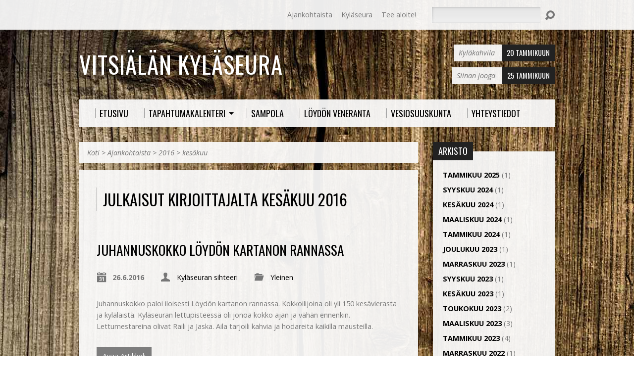

--- FILE ---
content_type: text/html; charset=UTF-8
request_url: http://vitsiala.net/2016/06/
body_size: 69163
content:
<!DOCTYPE html>
<!--[if IE 8 ]><html class="ie8 no-js" lang="fi"> <![endif]-->
<!--[if (gte IE 9)|!(IE)]><!--><html class="no-js" lang="fi"> <!--<![endif]-->
<head>
<meta charset="UTF-8" />
<link rel="pingback" href="http://vitsiala.net/xmlrpc.php" />
<title>kesäkuu 2016 &#8211; Vitsiälän kyläseura</title>
<meta name='robots' content='max-image-preview:large' />
<link rel='dns-prefetch' href='//secure.gravatar.com' />
<link rel='dns-prefetch' href='//stats.wp.com' />
<link rel='dns-prefetch' href='//fonts.googleapis.com' />
<link rel='dns-prefetch' href='//v0.wordpress.com' />
<style id='wp-img-auto-sizes-contain-inline-css' type='text/css'>
img:is([sizes=auto i],[sizes^="auto," i]){contain-intrinsic-size:3000px 1500px}
/*# sourceURL=wp-img-auto-sizes-contain-inline-css */
</style>
<style id='wp-emoji-styles-inline-css' type='text/css'>

	img.wp-smiley, img.emoji {
		display: inline !important;
		border: none !important;
		box-shadow: none !important;
		height: 1em !important;
		width: 1em !important;
		margin: 0 0.07em !important;
		vertical-align: -0.1em !important;
		background: none !important;
		padding: 0 !important;
	}
/*# sourceURL=wp-emoji-styles-inline-css */
</style>
<style id='wp-block-library-inline-css' type='text/css'>
:root{--wp-block-synced-color:#7a00df;--wp-block-synced-color--rgb:122,0,223;--wp-bound-block-color:var(--wp-block-synced-color);--wp-editor-canvas-background:#ddd;--wp-admin-theme-color:#007cba;--wp-admin-theme-color--rgb:0,124,186;--wp-admin-theme-color-darker-10:#006ba1;--wp-admin-theme-color-darker-10--rgb:0,107,160.5;--wp-admin-theme-color-darker-20:#005a87;--wp-admin-theme-color-darker-20--rgb:0,90,135;--wp-admin-border-width-focus:2px}@media (min-resolution:192dpi){:root{--wp-admin-border-width-focus:1.5px}}.wp-element-button{cursor:pointer}:root .has-very-light-gray-background-color{background-color:#eee}:root .has-very-dark-gray-background-color{background-color:#313131}:root .has-very-light-gray-color{color:#eee}:root .has-very-dark-gray-color{color:#313131}:root .has-vivid-green-cyan-to-vivid-cyan-blue-gradient-background{background:linear-gradient(135deg,#00d084,#0693e3)}:root .has-purple-crush-gradient-background{background:linear-gradient(135deg,#34e2e4,#4721fb 50%,#ab1dfe)}:root .has-hazy-dawn-gradient-background{background:linear-gradient(135deg,#faaca8,#dad0ec)}:root .has-subdued-olive-gradient-background{background:linear-gradient(135deg,#fafae1,#67a671)}:root .has-atomic-cream-gradient-background{background:linear-gradient(135deg,#fdd79a,#004a59)}:root .has-nightshade-gradient-background{background:linear-gradient(135deg,#330968,#31cdcf)}:root .has-midnight-gradient-background{background:linear-gradient(135deg,#020381,#2874fc)}:root{--wp--preset--font-size--normal:16px;--wp--preset--font-size--huge:42px}.has-regular-font-size{font-size:1em}.has-larger-font-size{font-size:2.625em}.has-normal-font-size{font-size:var(--wp--preset--font-size--normal)}.has-huge-font-size{font-size:var(--wp--preset--font-size--huge)}.has-text-align-center{text-align:center}.has-text-align-left{text-align:left}.has-text-align-right{text-align:right}.has-fit-text{white-space:nowrap!important}#end-resizable-editor-section{display:none}.aligncenter{clear:both}.items-justified-left{justify-content:flex-start}.items-justified-center{justify-content:center}.items-justified-right{justify-content:flex-end}.items-justified-space-between{justify-content:space-between}.screen-reader-text{border:0;clip-path:inset(50%);height:1px;margin:-1px;overflow:hidden;padding:0;position:absolute;width:1px;word-wrap:normal!important}.screen-reader-text:focus{background-color:#ddd;clip-path:none;color:#444;display:block;font-size:1em;height:auto;left:5px;line-height:normal;padding:15px 23px 14px;text-decoration:none;top:5px;width:auto;z-index:100000}html :where(.has-border-color){border-style:solid}html :where([style*=border-top-color]){border-top-style:solid}html :where([style*=border-right-color]){border-right-style:solid}html :where([style*=border-bottom-color]){border-bottom-style:solid}html :where([style*=border-left-color]){border-left-style:solid}html :where([style*=border-width]){border-style:solid}html :where([style*=border-top-width]){border-top-style:solid}html :where([style*=border-right-width]){border-right-style:solid}html :where([style*=border-bottom-width]){border-bottom-style:solid}html :where([style*=border-left-width]){border-left-style:solid}html :where(img[class*=wp-image-]){height:auto;max-width:100%}:where(figure){margin:0 0 1em}html :where(.is-position-sticky){--wp-admin--admin-bar--position-offset:var(--wp-admin--admin-bar--height,0px)}@media screen and (max-width:600px){html :where(.is-position-sticky){--wp-admin--admin-bar--position-offset:0px}}

/*# sourceURL=wp-block-library-inline-css */
</style><style id='wp-block-paragraph-inline-css' type='text/css'>
.is-small-text{font-size:.875em}.is-regular-text{font-size:1em}.is-large-text{font-size:2.25em}.is-larger-text{font-size:3em}.has-drop-cap:not(:focus):first-letter{float:left;font-size:8.4em;font-style:normal;font-weight:100;line-height:.68;margin:.05em .1em 0 0;text-transform:uppercase}body.rtl .has-drop-cap:not(:focus):first-letter{float:none;margin-left:.1em}p.has-drop-cap.has-background{overflow:hidden}:root :where(p.has-background){padding:1.25em 2.375em}:where(p.has-text-color:not(.has-link-color)) a{color:inherit}p.has-text-align-left[style*="writing-mode:vertical-lr"],p.has-text-align-right[style*="writing-mode:vertical-rl"]{rotate:180deg}
/*# sourceURL=http://vitsiala.net/wp-includes/blocks/paragraph/style.min.css */
</style>
<style id='global-styles-inline-css' type='text/css'>
:root{--wp--preset--aspect-ratio--square: 1;--wp--preset--aspect-ratio--4-3: 4/3;--wp--preset--aspect-ratio--3-4: 3/4;--wp--preset--aspect-ratio--3-2: 3/2;--wp--preset--aspect-ratio--2-3: 2/3;--wp--preset--aspect-ratio--16-9: 16/9;--wp--preset--aspect-ratio--9-16: 9/16;--wp--preset--color--black: #000000;--wp--preset--color--cyan-bluish-gray: #abb8c3;--wp--preset--color--white: #ffffff;--wp--preset--color--pale-pink: #f78da7;--wp--preset--color--vivid-red: #cf2e2e;--wp--preset--color--luminous-vivid-orange: #ff6900;--wp--preset--color--luminous-vivid-amber: #fcb900;--wp--preset--color--light-green-cyan: #7bdcb5;--wp--preset--color--vivid-green-cyan: #00d084;--wp--preset--color--pale-cyan-blue: #8ed1fc;--wp--preset--color--vivid-cyan-blue: #0693e3;--wp--preset--color--vivid-purple: #9b51e0;--wp--preset--gradient--vivid-cyan-blue-to-vivid-purple: linear-gradient(135deg,rgb(6,147,227) 0%,rgb(155,81,224) 100%);--wp--preset--gradient--light-green-cyan-to-vivid-green-cyan: linear-gradient(135deg,rgb(122,220,180) 0%,rgb(0,208,130) 100%);--wp--preset--gradient--luminous-vivid-amber-to-luminous-vivid-orange: linear-gradient(135deg,rgb(252,185,0) 0%,rgb(255,105,0) 100%);--wp--preset--gradient--luminous-vivid-orange-to-vivid-red: linear-gradient(135deg,rgb(255,105,0) 0%,rgb(207,46,46) 100%);--wp--preset--gradient--very-light-gray-to-cyan-bluish-gray: linear-gradient(135deg,rgb(238,238,238) 0%,rgb(169,184,195) 100%);--wp--preset--gradient--cool-to-warm-spectrum: linear-gradient(135deg,rgb(74,234,220) 0%,rgb(151,120,209) 20%,rgb(207,42,186) 40%,rgb(238,44,130) 60%,rgb(251,105,98) 80%,rgb(254,248,76) 100%);--wp--preset--gradient--blush-light-purple: linear-gradient(135deg,rgb(255,206,236) 0%,rgb(152,150,240) 100%);--wp--preset--gradient--blush-bordeaux: linear-gradient(135deg,rgb(254,205,165) 0%,rgb(254,45,45) 50%,rgb(107,0,62) 100%);--wp--preset--gradient--luminous-dusk: linear-gradient(135deg,rgb(255,203,112) 0%,rgb(199,81,192) 50%,rgb(65,88,208) 100%);--wp--preset--gradient--pale-ocean: linear-gradient(135deg,rgb(255,245,203) 0%,rgb(182,227,212) 50%,rgb(51,167,181) 100%);--wp--preset--gradient--electric-grass: linear-gradient(135deg,rgb(202,248,128) 0%,rgb(113,206,126) 100%);--wp--preset--gradient--midnight: linear-gradient(135deg,rgb(2,3,129) 0%,rgb(40,116,252) 100%);--wp--preset--font-size--small: 13px;--wp--preset--font-size--medium: 20px;--wp--preset--font-size--large: 36px;--wp--preset--font-size--x-large: 42px;--wp--preset--spacing--20: 0.44rem;--wp--preset--spacing--30: 0.67rem;--wp--preset--spacing--40: 1rem;--wp--preset--spacing--50: 1.5rem;--wp--preset--spacing--60: 2.25rem;--wp--preset--spacing--70: 3.38rem;--wp--preset--spacing--80: 5.06rem;--wp--preset--shadow--natural: 6px 6px 9px rgba(0, 0, 0, 0.2);--wp--preset--shadow--deep: 12px 12px 50px rgba(0, 0, 0, 0.4);--wp--preset--shadow--sharp: 6px 6px 0px rgba(0, 0, 0, 0.2);--wp--preset--shadow--outlined: 6px 6px 0px -3px rgb(255, 255, 255), 6px 6px rgb(0, 0, 0);--wp--preset--shadow--crisp: 6px 6px 0px rgb(0, 0, 0);}:where(.is-layout-flex){gap: 0.5em;}:where(.is-layout-grid){gap: 0.5em;}body .is-layout-flex{display: flex;}.is-layout-flex{flex-wrap: wrap;align-items: center;}.is-layout-flex > :is(*, div){margin: 0;}body .is-layout-grid{display: grid;}.is-layout-grid > :is(*, div){margin: 0;}:where(.wp-block-columns.is-layout-flex){gap: 2em;}:where(.wp-block-columns.is-layout-grid){gap: 2em;}:where(.wp-block-post-template.is-layout-flex){gap: 1.25em;}:where(.wp-block-post-template.is-layout-grid){gap: 1.25em;}.has-black-color{color: var(--wp--preset--color--black) !important;}.has-cyan-bluish-gray-color{color: var(--wp--preset--color--cyan-bluish-gray) !important;}.has-white-color{color: var(--wp--preset--color--white) !important;}.has-pale-pink-color{color: var(--wp--preset--color--pale-pink) !important;}.has-vivid-red-color{color: var(--wp--preset--color--vivid-red) !important;}.has-luminous-vivid-orange-color{color: var(--wp--preset--color--luminous-vivid-orange) !important;}.has-luminous-vivid-amber-color{color: var(--wp--preset--color--luminous-vivid-amber) !important;}.has-light-green-cyan-color{color: var(--wp--preset--color--light-green-cyan) !important;}.has-vivid-green-cyan-color{color: var(--wp--preset--color--vivid-green-cyan) !important;}.has-pale-cyan-blue-color{color: var(--wp--preset--color--pale-cyan-blue) !important;}.has-vivid-cyan-blue-color{color: var(--wp--preset--color--vivid-cyan-blue) !important;}.has-vivid-purple-color{color: var(--wp--preset--color--vivid-purple) !important;}.has-black-background-color{background-color: var(--wp--preset--color--black) !important;}.has-cyan-bluish-gray-background-color{background-color: var(--wp--preset--color--cyan-bluish-gray) !important;}.has-white-background-color{background-color: var(--wp--preset--color--white) !important;}.has-pale-pink-background-color{background-color: var(--wp--preset--color--pale-pink) !important;}.has-vivid-red-background-color{background-color: var(--wp--preset--color--vivid-red) !important;}.has-luminous-vivid-orange-background-color{background-color: var(--wp--preset--color--luminous-vivid-orange) !important;}.has-luminous-vivid-amber-background-color{background-color: var(--wp--preset--color--luminous-vivid-amber) !important;}.has-light-green-cyan-background-color{background-color: var(--wp--preset--color--light-green-cyan) !important;}.has-vivid-green-cyan-background-color{background-color: var(--wp--preset--color--vivid-green-cyan) !important;}.has-pale-cyan-blue-background-color{background-color: var(--wp--preset--color--pale-cyan-blue) !important;}.has-vivid-cyan-blue-background-color{background-color: var(--wp--preset--color--vivid-cyan-blue) !important;}.has-vivid-purple-background-color{background-color: var(--wp--preset--color--vivid-purple) !important;}.has-black-border-color{border-color: var(--wp--preset--color--black) !important;}.has-cyan-bluish-gray-border-color{border-color: var(--wp--preset--color--cyan-bluish-gray) !important;}.has-white-border-color{border-color: var(--wp--preset--color--white) !important;}.has-pale-pink-border-color{border-color: var(--wp--preset--color--pale-pink) !important;}.has-vivid-red-border-color{border-color: var(--wp--preset--color--vivid-red) !important;}.has-luminous-vivid-orange-border-color{border-color: var(--wp--preset--color--luminous-vivid-orange) !important;}.has-luminous-vivid-amber-border-color{border-color: var(--wp--preset--color--luminous-vivid-amber) !important;}.has-light-green-cyan-border-color{border-color: var(--wp--preset--color--light-green-cyan) !important;}.has-vivid-green-cyan-border-color{border-color: var(--wp--preset--color--vivid-green-cyan) !important;}.has-pale-cyan-blue-border-color{border-color: var(--wp--preset--color--pale-cyan-blue) !important;}.has-vivid-cyan-blue-border-color{border-color: var(--wp--preset--color--vivid-cyan-blue) !important;}.has-vivid-purple-border-color{border-color: var(--wp--preset--color--vivid-purple) !important;}.has-vivid-cyan-blue-to-vivid-purple-gradient-background{background: var(--wp--preset--gradient--vivid-cyan-blue-to-vivid-purple) !important;}.has-light-green-cyan-to-vivid-green-cyan-gradient-background{background: var(--wp--preset--gradient--light-green-cyan-to-vivid-green-cyan) !important;}.has-luminous-vivid-amber-to-luminous-vivid-orange-gradient-background{background: var(--wp--preset--gradient--luminous-vivid-amber-to-luminous-vivid-orange) !important;}.has-luminous-vivid-orange-to-vivid-red-gradient-background{background: var(--wp--preset--gradient--luminous-vivid-orange-to-vivid-red) !important;}.has-very-light-gray-to-cyan-bluish-gray-gradient-background{background: var(--wp--preset--gradient--very-light-gray-to-cyan-bluish-gray) !important;}.has-cool-to-warm-spectrum-gradient-background{background: var(--wp--preset--gradient--cool-to-warm-spectrum) !important;}.has-blush-light-purple-gradient-background{background: var(--wp--preset--gradient--blush-light-purple) !important;}.has-blush-bordeaux-gradient-background{background: var(--wp--preset--gradient--blush-bordeaux) !important;}.has-luminous-dusk-gradient-background{background: var(--wp--preset--gradient--luminous-dusk) !important;}.has-pale-ocean-gradient-background{background: var(--wp--preset--gradient--pale-ocean) !important;}.has-electric-grass-gradient-background{background: var(--wp--preset--gradient--electric-grass) !important;}.has-midnight-gradient-background{background: var(--wp--preset--gradient--midnight) !important;}.has-small-font-size{font-size: var(--wp--preset--font-size--small) !important;}.has-medium-font-size{font-size: var(--wp--preset--font-size--medium) !important;}.has-large-font-size{font-size: var(--wp--preset--font-size--large) !important;}.has-x-large-font-size{font-size: var(--wp--preset--font-size--x-large) !important;}
/*# sourceURL=global-styles-inline-css */
</style>

<style id='classic-theme-styles-inline-css' type='text/css'>
/*! This file is auto-generated */
.wp-block-button__link{color:#fff;background-color:#32373c;border-radius:9999px;box-shadow:none;text-decoration:none;padding:calc(.667em + 2px) calc(1.333em + 2px);font-size:1.125em}.wp-block-file__button{background:#32373c;color:#fff;text-decoration:none}
/*# sourceURL=/wp-includes/css/classic-themes.min.css */
</style>
<link rel='stylesheet' id='contact-form-7-css' href='http://vitsiala.net/wp-content/plugins/contact-form-7/includes/css/styles.css?ver=6.1.4' type='text/css' media='all' />
<link rel='stylesheet' id='resurrect-google-fonts-css' href='//fonts.googleapis.com/css?family=Oswald:400,700%7COpen+Sans:300,300italic,400,400italic,700,700italic' type='text/css' media='all' />
<link rel='stylesheet' id='elusive-webfont-css' href='http://vitsiala.net/wp-content/themes/resurrect/css/elusive-webfont.css?ver=1.9' type='text/css' media='all' />
<link rel='stylesheet' id='resurrect-style-css' href='http://vitsiala.net/wp-content/themes/resurrect/style.css?ver=1.9' type='text/css' media='all' />
<link rel='stylesheet' id='resurrect-responsive-css' href='http://vitsiala.net/wp-content/themes/resurrect/css/responsive.css?ver=1.9' type='text/css' media='all' />
<link rel='stylesheet' id='resurrect-color-css' href='http://vitsiala.net/wp-content/themes/resurrect/colors/light/style.css?ver=1.9' type='text/css' media='all' />
<script type="text/javascript" src="http://vitsiala.net/wp-includes/js/jquery/jquery.min.js?ver=3.7.1" id="jquery-core-js"></script>
<script type="text/javascript" src="http://vitsiala.net/wp-includes/js/jquery/jquery-migrate.min.js?ver=3.4.1" id="jquery-migrate-js"></script>
<script type="text/javascript" id="ctfw-ie-unsupported-js-extra">
/* <![CDATA[ */
var ctfw_ie_unsupported = {"default_version":"7","min_version":"5","max_version":"9","version":"7","message":"K\u00e4yt\u00e4t Internet Explorer -selaimen vanhentunutta versiota. Ole hyv\u00e4 ja p\u00e4ivit\u00e4 selaimesi k\u00e4ytt\u00e4\u00e4ksesi t\u00e4t\u00e4 sivustoa.","redirect_url":"http://browsehappy.com/"};
//# sourceURL=ctfw-ie-unsupported-js-extra
/* ]]> */
</script>
<script type="text/javascript" src="http://vitsiala.net/wp-content/themes/resurrect/framework/js/ie-unsupported.js?ver=1.9" id="ctfw-ie-unsupported-js"></script>
<script type="text/javascript" src="http://vitsiala.net/wp-content/themes/resurrect/framework/js/jquery.fitvids.js?ver=1.9" id="fitvids-js"></script>
<script type="text/javascript" src="http://vitsiala.net/wp-content/themes/resurrect/framework/js/responsive-embeds.js?ver=1.9" id="ctfw-responsive-embeds-js"></script>
<script type="text/javascript" src="http://vitsiala.net/wp-content/themes/resurrect/js/modernizr.custom.js?ver=1.9" id="modernizr-custom-js"></script>
<script type="text/javascript" src="http://vitsiala.net/wp-content/themes/resurrect/js/jquery.backstretch.min.js?ver=1.9" id="jquery-backstretch-js"></script>
<script type="text/javascript" src="http://vitsiala.net/wp-content/themes/resurrect/js/jquery.meanmenu.min.js?ver=1.9" id="jquery-meanmenu-js"></script>
<script type="text/javascript" src="http://vitsiala.net/wp-content/themes/resurrect/js/superfish.min.js?ver=1.9" id="superfish-js"></script>
<script type="text/javascript" src="http://vitsiala.net/wp-content/themes/resurrect/js/supersubs.js?ver=1.9" id="supersubs-js"></script>
<script type="text/javascript" src="http://vitsiala.net/wp-content/themes/resurrect/js/jquery_cookie.min.js?ver=1.9" id="jquery-cookie-js"></script>
<script type="text/javascript" id="resurrect-main-js-extra">
/* <![CDATA[ */
var resurrect_main = {"site_path":"/","home_url":"http://vitsiala.net","color_url":"http://vitsiala.net/wp-content/themes/resurrect/colors/light","is_ssl":"","current_protocol":"http","background_image_url":"http://vitsiala.net/wp-content/uploads/2014/01/tausta-lautaa3.jpg","background_image_fullscreen":"","mobile_menu_label":"Menu","slider_slideshow":"","slider_speed":"6000","comment_name_required":"1","comment_email_required":"1","comment_name_error_required":"Vaadittu","comment_email_error_required":"Vaadittu","comment_email_error_invalid":"Anna kelvollinen email","comment_url_error_invalid":"Anna kelvollinen URL","comment_message_error_required":"Kommentti vaaditaan"};
//# sourceURL=resurrect-main-js-extra
/* ]]> */
</script>
<script type="text/javascript" src="http://vitsiala.net/wp-content/themes/resurrect/js/main.js?ver=1.9" id="resurrect-main-js"></script>
<link rel="https://api.w.org/" href="http://vitsiala.net/wp-json/" />
	<style>img#wpstats{display:none}</style>
		<style type="text/css">
#resurrect-logo-text {
	font-family: 'Oswald', Arial, Helvetica, sans-serif;
}

body, input, textarea, select, .sf-menu li li a, .flex-description, #cancel-comment-reply-link, .resurrect-accordion-section-title, a.resurrect-button, a.comment-reply-link, a.comment-edit-link, a.post-edit-link, .resurrect-nav-left-right a, input[type=submit] {
	font-family: 'Open Sans', Arial, Helvetica, sans-serif;
}

#resurrect-header-menu-links > li > a .ctfw-header-menu-link-title, #resurrect-footer-menu-links {
	font-family: 'Oswald', Arial, Helvetica, sans-serif;
}

#resurrect-intro-heading, .resurrect-main-title, .resurrect-entry-content h1:not(.resurrect-calendar-list-entry-title), .resurrect-entry-content h2, .resurrect-entry-content h3, .resurrect-entry-content h4, .resurrect-entry-content h5, .resurrect-entry-content h6, .resurrect-author-box h1, .resurrect-person header h1, .resurrect-location header h1, .resurrect-entry-short h1, #reply-title, #resurrect-comments-title, .flex-title, .resurrect-caption-image-title, #resurrect-banner h1, h1.resurrect-widget-title, .resurrect-header-right-item-date, .resurrect-calendar-table-header-row {
	font-family: 'Oswald', Arial, Helvetica, sans-serif;
}


</style>
<script type="text/javascript">
if ( jQuery.cookie( 'resurrect_responsive_off' ) ) {

	// Add helper class without delay
	jQuery( 'html' ).addClass( 'resurrect-responsive-off' );

	// Disable responsive.css
	jQuery( '#resurrect-responsive-css' ).remove();

} else {

	// Add helper class without delay
	jQuery( 'html' ).addClass( 'resurrect-responsive-on' );

	// Add viewport meta to head -- IMMEDIATELY, not on ready()
	jQuery( 'head' ).append(' <meta name="viewport" content="width=device-width, initial-scale=1">' );

}
</script>
<style type="text/css" id="custom-background-css">
body.custom-background { background-image: url("http://vitsiala.net/wp-content/uploads/2014/01/tausta-lautaa3.jpg"); background-position: left top; background-size: auto; background-repeat: repeat; background-attachment: fixed; }
</style>
	
<!-- Jetpack Open Graph Tags -->
<meta property="og:type" content="website" />
<meta property="og:title" content="kesäkuu 2016 &#8211; Vitsiälän kyläseura" />
<meta property="og:site_name" content="Vitsiälän kyläseura" />
<meta property="og:image" content="https://s0.wp.com/i/blank.jpg" />
<meta property="og:image:width" content="200" />
<meta property="og:image:height" content="200" />
<meta property="og:image:alt" content="" />
<meta property="og:locale" content="fi_FI" />

<!-- End Jetpack Open Graph Tags -->
<link rel='stylesheet' id='jetpack-swiper-library-css' href='http://vitsiala.net/wp-content/plugins/jetpack/_inc/blocks/swiper.css?ver=15.4' type='text/css' media='all' />
<link rel='stylesheet' id='jetpack-carousel-css' href='http://vitsiala.net/wp-content/plugins/jetpack/modules/carousel/jetpack-carousel.css?ver=15.4' type='text/css' media='all' />
</head>
<body class="archive date custom-background wp-theme-resurrect resurrect-logo-font-oswald resurrect-heading-font-oswald resurrect-menu-font-oswald resurrect-body-font-open-sans resurrect-background-image-file-tausta-lautaa3">

<div id="resurrect-container">

	
		<div id="resurrect-top" class="resurrect-top-no-icons resurrect-top-has-menu resurrect-top-has-search">

			<div id="resurrect-top-inner">

				<div id="resurrect-top-content" class="resurrect-clearfix">

					
					<div id="resurrect-top-right">

						<div id="resurrect-top-menu">

							<ul id="resurrect-top-menu-links" class="menu"><li id="menu-item-1109" class="menu-item menu-item-type-post_type menu-item-object-page current_page_parent menu-item-1109"><a href="http://vitsiala.net/ajankohtaista/">Ajankohtaista</a></li>
<li id="menu-item-1049" class="menu-item menu-item-type-post_type menu-item-object-page menu-item-1049"><a href="http://vitsiala.net/kylaseura/">Kyläseura</a></li>
<li id="menu-item-1169" class="menu-item menu-item-type-post_type menu-item-object-page menu-item-1169"><a href="http://vitsiala.net/yhteystiedot/">Tee aloite!</a></li>
</ul>
						</div>

						
							<div id="resurrect-top-search">
								
<div class="resurrect-search-form">
	<form method="get" action="http://vitsiala.net/">
		<label class="resurrect-assistive-text">Hae</label>
		<div class="resurrect-search-field">
			<input type="text" name="s" />
		</div>
		<a href="#" class="resurrect-search-button el-icon-search"></a>
	</form>
</div>							</div>

						
					</div>

				</div>

			</div>

		</div>

	
	<div id="resurrect-middle">

		<div id="resurrect-middle-content" class="resurrect-clearfix">

			<header id="resurrect-header" class="resurrect-header-text-light">

				<div id="resurrect-header-inner">

					<div id="resurrect-header-content">

						<div id="resurrect-logo">

							<div id="resurrect-logo-content">

								
									<div id="resurrect-logo-text" class="resurrect-logo-text-large">
										<div id="resurrect-logo-text-inner">
											<a href="http://vitsiala.net/">
												Vitsiälän kyläseura											</a>
										</div>
									</div>

								
								
							</div>

						</div>

						<div id="resurrect-header-right">

							<div id="resurrect-header-right-inner">

								<div id="resurrect-header-right-content">

									
	
	<div id="resurrect-header-right-items" class="resurrect-header-right-items-count- resurrect-clearfix">

		
		<article class="resurrect-header-right-item">

			<a href="http://vitsiala.net/events/kylakahvila-23/" title="Kyläkahvila">

				<span class="resurrect-header-right-item-title">Kyläkahvila</span>

									<span class="resurrect-header-right-item-date">
						20 tammikuun					</span>
				
			</a>

		</article>

		
		<article class="resurrect-header-right-item">

			<a href="http://vitsiala.net/events/siinan-jooga/" title="Siinan jooga">

				<span class="resurrect-header-right-item-title">Siinan jooga</span>

									<span class="resurrect-header-right-item-date">
						25 tammikuun					</span>
				
			</a>

		</article>

		
	</div>


								</div>

							</div>

						</div>

					</div>

				</div>

				<nav id="resurrect-header-menu" class="resurrect-clearfix">

					<div id="resurrect-header-menu-inner" class="resurrect-clearfix">

						<ul id="resurrect-header-menu-links" class="sf-menu"><li id="menu-item-1061" class="menu-item menu-item-type-post_type menu-item-object-page menu-item-home menu-item-1061 ctfw-header-menu-link-no-description"><a href="http://vitsiala.net/"><div class="ctfw-header-menu-link-inner"><div class="ctfw-header-menu-link-title">Etusivu</div></div></a></li>
<li id="menu-item-1280" class="menu-item menu-item-type-post_type menu-item-object-page menu-item-has-children menu-item-1280 ctfw-header-menu-link-no-description"><a href="http://vitsiala.net/tapahtumat/"><div class="ctfw-header-menu-link-inner"><div class="ctfw-header-menu-link-title">Tapahtumakalenteri</div></div></a>
<ul class="sub-menu">
	<li id="menu-item-1039" class="menu-item menu-item-type-post_type menu-item-object-page menu-item-1039"><a href="http://vitsiala.net/tapahtumat/menneet-tapahtumat/">Menneet tapahtumat</a></li>
</ul>
</li>
<li id="menu-item-1043" class="menu-item menu-item-type-post_type menu-item-object-page menu-item-1043 ctfw-header-menu-link-no-description"><a href="http://vitsiala.net/kylatalo-sampola/"><div class="ctfw-header-menu-link-inner"><div class="ctfw-header-menu-link-title">Sampola</div></div></a></li>
<li id="menu-item-1044" class="menu-item menu-item-type-post_type menu-item-object-page menu-item-1044 ctfw-header-menu-link-no-description"><a href="http://vitsiala.net/loydonranta/"><div class="ctfw-header-menu-link-inner"><div class="ctfw-header-menu-link-title">Löydön veneranta</div></div></a></li>
<li id="menu-item-1777" class="menu-item menu-item-type-post_type menu-item-object-page menu-item-1777 ctfw-header-menu-link-no-description"><a href="http://vitsiala.net/vesiosuuskunta/"><div class="ctfw-header-menu-link-inner"><div class="ctfw-header-menu-link-title">Vesiosuuskunta</div></div></a></li>
<li id="menu-item-1046" class="menu-item menu-item-type-post_type menu-item-object-page menu-item-1046 ctfw-header-menu-link-no-description"><a href="http://vitsiala.net/yhteystiedot/"><div class="ctfw-header-menu-link-inner"><div class="ctfw-header-menu-link-title">Yhteystiedot</div></div></a></li>
</ul>
					</div>

				</nav>

				

			</header>

<div id="resurrect-content" class="resurrect-has-sidebar">

	<div id="resurrect-content-inner">

		<div class="ctfw-breadcrumbs"><a href="http://vitsiala.net/">Koti</a> > <a href="http://vitsiala.net/ajankohtaista/">Ajankohtaista</a> > <a href="http://vitsiala.net/ajankohtaista/2016/">2016</a> > <a href="http://vitsiala.net/ajankohtaista/2016/6/">kesäkuu</a></div>
		<div class="resurrect-content-block resurrect-content-block-close resurrect-clearfix">

			
	
	<h1 class="resurrect-main-title">Julkaisut kirjoittajalta kesäkuu 2016</h1>


			

	
		
	<article id="post-2334" class="resurrect-entry-short resurrect-blog-short post-2334 post type-post status-publish format-standard hentry category-yleinen ctfw-no-image">

		
<header class="resurrect-entry-header resurrect-clearfix">

	
	<div class="resurrect-entry-title-meta">

					<h1 class="resurrect-entry-title">
				<a href="http://vitsiala.net/juhannuskokko-loydon-kartanon-rannassa/" title="Juhannuskokko Löydön kartanon rannassa">Juhannuskokko Löydön kartanon rannassa</a>			</h1>
		
		<ul class="resurrect-entry-meta">

			<li class="resurrect-entry-date resurrect-content-icon">
				<span class="el-icon-calendar"></span>
				<time datetime="2016-06-26T15:30:10+03:00">26.6.2016</time>
			</li>

			<li class="resurrect-entry-byline resurrect-content-icon">
				<span class="el-icon-user"></span>
				<a href="http://vitsiala.net/author/vitsi-hallitsija/">Kyläseuran sihteeri</a>
			</li>

							<li class="resurrect-entry-category resurrect-content-icon">
					<span class="el-icon-folder-open"></span>
					<a href="http://vitsiala.net/category/yleinen/" rel="category tag">Yleinen</a>				</li>
			
			
		</ul>

	</div>

</header>

					<div class="resurrect-entry-content resurrect-clearfix">
				<p>Juhannuskokko paloi iloisesti Löydön kartanon rannassa. Kokkoilijoina oli yli 150 kesävierasta ja kyläläistä. Kyläseuran lettupisteessä oli jonoa kokko ajan ja vähän ennenkin. Lettumestareina olivat Raili ja Jaska. Aila tarjoili kahvia ja hodareita kaikilla mausteilla.   &nbsp;</p>
			</div>
		
		
<footer class="resurrect-entry-footer resurrect-clearfix">

	
		<div class="resurrect-entry-footer-item resurrect-clearfix">
			<a href="http://vitsiala.net/juhannuskokko-loydon-kartanon-rannassa/" title="Juhannuskokko Löydön kartanon rannassa" class="resurrect-button">

				
					Avaa Artikkeli
				
			</a>
		</div>

	
</footer>


	</article>


	
		
	<article id="post-2326" class="resurrect-entry-short resurrect-blog-short post-2326 post type-post status-publish format-standard has-post-thumbnail hentry category-ajankohtaista category-yleinen ctfw-has-image">

		
<header class="resurrect-entry-header resurrect-clearfix">

			<div class="resurrect-entry-image">
			<a href="http://vitsiala.net/vitsiala-on-etela-savon-vuoden-2016-kyla/" title="Vitsiälä on Etelä-Savon vuoden 2016 kylä"><img width="400" height="400" src="http://vitsiala.net/wp-content/uploads/2016/06/20160620-IMG_0055-400x400.jpg" class="resurrect-image wp-post-image" alt="" decoding="async" fetchpriority="high" srcset="http://vitsiala.net/wp-content/uploads/2016/06/20160620-IMG_0055-400x400.jpg 400w, http://vitsiala.net/wp-content/uploads/2016/06/20160620-IMG_0055-150x150.jpg 150w, http://vitsiala.net/wp-content/uploads/2016/06/20160620-IMG_0055-100x100.jpg 100w" sizes="(max-width: 400px) 100vw, 400px" data-attachment-id="2331" data-permalink="http://vitsiala.net/vitsiala-on-etela-savon-vuoden-2016-kyla/20160620-img_0055/" data-orig-file="http://vitsiala.net/wp-content/uploads/2016/06/20160620-IMG_0055.jpg" data-orig-size="1000,561" data-comments-opened="0" data-image-meta="{&quot;aperture&quot;:&quot;0&quot;,&quot;credit&quot;:&quot;&quot;,&quot;camera&quot;:&quot;&quot;,&quot;caption&quot;:&quot;&quot;,&quot;created_timestamp&quot;:&quot;1466425569&quot;,&quot;copyright&quot;:&quot;&quot;,&quot;focal_length&quot;:&quot;0&quot;,&quot;iso&quot;:&quot;0&quot;,&quot;shutter_speed&quot;:&quot;0&quot;,&quot;title&quot;:&quot;&quot;,&quot;orientation&quot;:&quot;0&quot;}" data-image-title="20160620-IMG_0055" data-image-description="" data-image-caption="" data-medium-file="http://vitsiala.net/wp-content/uploads/2016/06/20160620-IMG_0055-300x168.jpg" data-large-file="http://vitsiala.net/wp-content/uploads/2016/06/20160620-IMG_0055.jpg" /></a>		</div>
	
	<div class="resurrect-entry-title-meta">

					<h1 class="resurrect-entry-title">
				<a href="http://vitsiala.net/vitsiala-on-etela-savon-vuoden-2016-kyla/" title="Vitsiälä on Etelä-Savon vuoden 2016 kylä">Vitsiälä on Etelä-Savon vuoden 2016 kylä</a>			</h1>
		
		<ul class="resurrect-entry-meta">

			<li class="resurrect-entry-date resurrect-content-icon">
				<span class="el-icon-calendar"></span>
				<time datetime="2016-06-20T16:47:56+03:00">20.6.2016</time>
			</li>

			<li class="resurrect-entry-byline resurrect-content-icon">
				<span class="el-icon-user"></span>
				<a href="http://vitsiala.net/author/vitsi-hallitsija/">Kyläseuran sihteeri</a>
			</li>

							<li class="resurrect-entry-category resurrect-content-icon">
					<span class="el-icon-folder-open"></span>
					<a href="http://vitsiala.net/category/ajankohtaista/" rel="category tag">Ajankohtaista</a>, <a href="http://vitsiala.net/category/yleinen/" rel="category tag">Yleinen</a>				</li>
			
			
		</ul>

	</div>

</header>

					<div class="resurrect-entry-content resurrect-clearfix">
				<p>Vitsiälä on Etelä-Savon vuoden 2016 kylä Järvi-Suomen kylät ry ja Etelä-Savon maakuntahallitus ovat tänään nimenneet Mikkelin Vitsiälän kyläseura ry:n toimialueen Etelä-Savon vuoden 2016 kyläksi. Vitsiälän kyläseura ry:n toimialue kattaa Mikkelin Vitsiälän kylän lisäksi Heimarin, Löydön, Puntalan ja Sattilan kylien alueet. Poikkeuksellisesti Etelä-Savon Vuoden kylä onkin vuonna 2016 aktiivinen kyläalue, ei yksittäinen kylä. Lisäksi vuoden kylän [&hellip;]</p>
			</div>
		
		
<footer class="resurrect-entry-footer resurrect-clearfix">

	
		<div class="resurrect-entry-footer-item resurrect-clearfix">
			<a href="http://vitsiala.net/vitsiala-on-etela-savon-vuoden-2016-kyla/" title="Vitsiälä on Etelä-Savon vuoden 2016 kylä" class="resurrect-button">

				
					Avaa Artikkeli
				
			</a>
		</div>

	
</footer>


	</article>


	
		
	<article id="post-2316" class="resurrect-entry-short resurrect-blog-short post-2316 post type-post status-publish format-standard has-post-thumbnail hentry category-ajankohtaista ctfw-has-image">

		
<header class="resurrect-entry-header resurrect-clearfix">

			<div class="resurrect-entry-image">
			<a href="http://vitsiala.net/afrikkalaisen-ruuan-kurssi/" title="Afrikkalaisen ruuan kurssi"><img width="400" height="400" src="http://vitsiala.net/wp-content/uploads/2016/06/20160607-_MG_6313-400x400.jpg" class="resurrect-image wp-post-image" alt="" decoding="async" srcset="http://vitsiala.net/wp-content/uploads/2016/06/20160607-_MG_6313-400x400.jpg 400w, http://vitsiala.net/wp-content/uploads/2016/06/20160607-_MG_6313-150x150.jpg 150w, http://vitsiala.net/wp-content/uploads/2016/06/20160607-_MG_6313-100x100.jpg 100w" sizes="(max-width: 400px) 100vw, 400px" data-attachment-id="2312" data-permalink="http://vitsiala.net/20160607-_mg_6313/" data-orig-file="http://vitsiala.net/wp-content/uploads/2016/06/20160607-_MG_6313.jpg" data-orig-size="1000,486" data-comments-opened="0" data-image-meta="{&quot;aperture&quot;:&quot;0&quot;,&quot;credit&quot;:&quot;&quot;,&quot;camera&quot;:&quot;&quot;,&quot;caption&quot;:&quot;&quot;,&quot;created_timestamp&quot;:&quot;1465324327&quot;,&quot;copyright&quot;:&quot;&quot;,&quot;focal_length&quot;:&quot;0&quot;,&quot;iso&quot;:&quot;0&quot;,&quot;shutter_speed&quot;:&quot;0&quot;,&quot;title&quot;:&quot;&quot;,&quot;orientation&quot;:&quot;0&quot;}" data-image-title="20160607-_MG_6313" data-image-description="" data-image-caption="" data-medium-file="http://vitsiala.net/wp-content/uploads/2016/06/20160607-_MG_6313-300x146.jpg" data-large-file="http://vitsiala.net/wp-content/uploads/2016/06/20160607-_MG_6313.jpg" /></a>		</div>
	
	<div class="resurrect-entry-title-meta">

					<h1 class="resurrect-entry-title">
				<a href="http://vitsiala.net/afrikkalaisen-ruuan-kurssi/" title="Afrikkalaisen ruuan kurssi">Afrikkalaisen ruuan kurssi</a>			</h1>
		
		<ul class="resurrect-entry-meta">

			<li class="resurrect-entry-date resurrect-content-icon">
				<span class="el-icon-calendar"></span>
				<time datetime="2016-06-16T18:25:02+03:00">16.6.2016</time>
			</li>

			<li class="resurrect-entry-byline resurrect-content-icon">
				<span class="el-icon-user"></span>
				<a href="http://vitsiala.net/author/vitsi-hallitsija/">Kyläseuran sihteeri</a>
			</li>

							<li class="resurrect-entry-category resurrect-content-icon">
					<span class="el-icon-folder-open"></span>
					<a href="http://vitsiala.net/category/ajankohtaista/" rel="category tag">Ajankohtaista</a>				</li>
			
			
		</ul>

	</div>

</header>

					<div class="resurrect-entry-content resurrect-clearfix">
				<p>Samppolan ruokakurssilla tehtiin kattilamatka afrikkalaiseen ruokaan Satu Räsäsen johdolla.  Matkalle osallistui kymmenen kurssilaista. Lopputuloksena oli maittava ja monipuolinen illallinen fufua ja savukalakastiketta, papukastiketta ja jauhomunkkeja, couscousta ja kana-kasvispataa sekä jälkiruokana makeat pullerot ja banaani-ananassalaattia.</p>
			</div>
		
		
<footer class="resurrect-entry-footer resurrect-clearfix">

	
		<div class="resurrect-entry-footer-item resurrect-clearfix">
			<a href="http://vitsiala.net/afrikkalaisen-ruuan-kurssi/" title="Afrikkalaisen ruuan kurssi" class="resurrect-button">

				
					Avaa Artikkeli
				
			</a>
		</div>

	
</footer>


	</article>


	

		</div>

		
		
	

		
	</div>

</div>


	<div id="resurrect-sidebar-right" role="complementary">

		
		<aside id="ctfw-archives-2" class="resurrect-widget resurrect-sidebar-widget widget_ctfw-archives"><h1 class="resurrect-widget-title">Arkisto</h1><ul>	<li><a href='http://vitsiala.net/2025/01/'>tammikuu 2025</a>&nbsp;(1)</li>
	<li><a href='http://vitsiala.net/2024/09/'>syyskuu 2024</a>&nbsp;(1)</li>
	<li><a href='http://vitsiala.net/2024/06/'>kesäkuu 2024</a>&nbsp;(1)</li>
	<li><a href='http://vitsiala.net/2024/03/'>maaliskuu 2024</a>&nbsp;(1)</li>
	<li><a href='http://vitsiala.net/2024/01/'>tammikuu 2024</a>&nbsp;(1)</li>
	<li><a href='http://vitsiala.net/2023/12/'>joulukuu 2023</a>&nbsp;(1)</li>
	<li><a href='http://vitsiala.net/2023/11/'>marraskuu 2023</a>&nbsp;(1)</li>
	<li><a href='http://vitsiala.net/2023/09/'>syyskuu 2023</a>&nbsp;(1)</li>
	<li><a href='http://vitsiala.net/2023/06/'>kesäkuu 2023</a>&nbsp;(1)</li>
	<li><a href='http://vitsiala.net/2023/05/'>toukokuu 2023</a>&nbsp;(2)</li>
	<li><a href='http://vitsiala.net/2023/03/'>maaliskuu 2023</a>&nbsp;(3)</li>
	<li><a href='http://vitsiala.net/2023/01/'>tammikuu 2023</a>&nbsp;(4)</li>
	<li><a href='http://vitsiala.net/2022/11/'>marraskuu 2022</a>&nbsp;(1)</li>
	<li><a href='http://vitsiala.net/2022/09/'>syyskuu 2022</a>&nbsp;(1)</li>
	<li><a href='http://vitsiala.net/2022/08/'>elokuu 2022</a>&nbsp;(1)</li>
	<li><a href='http://vitsiala.net/2022/06/'>kesäkuu 2022</a>&nbsp;(1)</li>
	<li><a href='http://vitsiala.net/2022/04/'>huhtikuu 2022</a>&nbsp;(1)</li>
	<li><a href='http://vitsiala.net/2022/03/'>maaliskuu 2022</a>&nbsp;(3)</li>
	<li><a href='http://vitsiala.net/2022/02/'>helmikuu 2022</a>&nbsp;(1)</li>
	<li><a href='http://vitsiala.net/2022/01/'>tammikuu 2022</a>&nbsp;(2)</li>
	<li><a href='http://vitsiala.net/2021/12/'>joulukuu 2021</a>&nbsp;(1)</li>
	<li><a href='http://vitsiala.net/2021/11/'>marraskuu 2021</a>&nbsp;(1)</li>
	<li><a href='http://vitsiala.net/2021/10/'>lokakuu 2021</a>&nbsp;(2)</li>
	<li><a href='http://vitsiala.net/2021/08/'>elokuu 2021</a>&nbsp;(3)</li>
	<li><a href='http://vitsiala.net/2021/07/'>heinäkuu 2021</a>&nbsp;(1)</li>
	<li><a href='http://vitsiala.net/2021/06/'>kesäkuu 2021</a>&nbsp;(1)</li>
	<li><a href='http://vitsiala.net/2021/05/'>toukokuu 2021</a>&nbsp;(2)</li>
	<li><a href='http://vitsiala.net/2021/04/'>huhtikuu 2021</a>&nbsp;(1)</li>
	<li><a href='http://vitsiala.net/2021/03/'>maaliskuu 2021</a>&nbsp;(2)</li>
	<li><a href='http://vitsiala.net/2021/02/'>helmikuu 2021</a>&nbsp;(1)</li>
	<li><a href='http://vitsiala.net/2021/01/'>tammikuu 2021</a>&nbsp;(2)</li>
	<li><a href='http://vitsiala.net/2020/12/'>joulukuu 2020</a>&nbsp;(2)</li>
	<li><a href='http://vitsiala.net/2020/11/'>marraskuu 2020</a>&nbsp;(1)</li>
	<li><a href='http://vitsiala.net/2020/10/'>lokakuu 2020</a>&nbsp;(2)</li>
	<li><a href='http://vitsiala.net/2020/09/'>syyskuu 2020</a>&nbsp;(4)</li>
	<li><a href='http://vitsiala.net/2020/08/'>elokuu 2020</a>&nbsp;(2)</li>
	<li><a href='http://vitsiala.net/2020/07/'>heinäkuu 2020</a>&nbsp;(1)</li>
	<li><a href='http://vitsiala.net/2020/06/'>kesäkuu 2020</a>&nbsp;(1)</li>
	<li><a href='http://vitsiala.net/2020/05/'>toukokuu 2020</a>&nbsp;(5)</li>
	<li><a href='http://vitsiala.net/2020/04/'>huhtikuu 2020</a>&nbsp;(2)</li>
	<li><a href='http://vitsiala.net/2020/03/'>maaliskuu 2020</a>&nbsp;(2)</li>
	<li><a href='http://vitsiala.net/2020/02/'>helmikuu 2020</a>&nbsp;(3)</li>
	<li><a href='http://vitsiala.net/2020/01/'>tammikuu 2020</a>&nbsp;(2)</li>
	<li><a href='http://vitsiala.net/2019/12/'>joulukuu 2019</a>&nbsp;(1)</li>
	<li><a href='http://vitsiala.net/2019/11/'>marraskuu 2019</a>&nbsp;(4)</li>
	<li><a href='http://vitsiala.net/2019/09/'>syyskuu 2019</a>&nbsp;(6)</li>
	<li><a href='http://vitsiala.net/2019/08/'>elokuu 2019</a>&nbsp;(1)</li>
	<li><a href='http://vitsiala.net/2019/06/'>kesäkuu 2019</a>&nbsp;(2)</li>
	<li><a href='http://vitsiala.net/2019/05/'>toukokuu 2019</a>&nbsp;(6)</li>
	<li><a href='http://vitsiala.net/2019/04/'>huhtikuu 2019</a>&nbsp;(1)</li>
	<li><a href='http://vitsiala.net/2019/03/'>maaliskuu 2019</a>&nbsp;(1)</li>
	<li><a href='http://vitsiala.net/2019/02/'>helmikuu 2019</a>&nbsp;(4)</li>
	<li><a href='http://vitsiala.net/2019/01/'>tammikuu 2019</a>&nbsp;(1)</li>
	<li><a href='http://vitsiala.net/2018/12/'>joulukuu 2018</a>&nbsp;(3)</li>
	<li><a href='http://vitsiala.net/2018/11/'>marraskuu 2018</a>&nbsp;(4)</li>
	<li><a href='http://vitsiala.net/2018/09/'>syyskuu 2018</a>&nbsp;(3)</li>
	<li><a href='http://vitsiala.net/2018/06/'>kesäkuu 2018</a>&nbsp;(3)</li>
	<li><a href='http://vitsiala.net/2018/05/'>toukokuu 2018</a>&nbsp;(3)</li>
	<li><a href='http://vitsiala.net/2018/04/'>huhtikuu 2018</a>&nbsp;(2)</li>
	<li><a href='http://vitsiala.net/2018/03/'>maaliskuu 2018</a>&nbsp;(1)</li>
	<li><a href='http://vitsiala.net/2018/02/'>helmikuu 2018</a>&nbsp;(1)</li>
	<li><a href='http://vitsiala.net/2018/01/'>tammikuu 2018</a>&nbsp;(3)</li>
	<li><a href='http://vitsiala.net/2017/12/'>joulukuu 2017</a>&nbsp;(4)</li>
	<li><a href='http://vitsiala.net/2017/11/'>marraskuu 2017</a>&nbsp;(2)</li>
	<li><a href='http://vitsiala.net/2017/10/'>lokakuu 2017</a>&nbsp;(1)</li>
	<li><a href='http://vitsiala.net/2017/08/'>elokuu 2017</a>&nbsp;(2)</li>
	<li><a href='http://vitsiala.net/2017/07/'>heinäkuu 2017</a>&nbsp;(2)</li>
	<li><a href='http://vitsiala.net/2017/06/'>kesäkuu 2017</a>&nbsp;(2)</li>
	<li><a href='http://vitsiala.net/2017/05/'>toukokuu 2017</a>&nbsp;(3)</li>
	<li><a href='http://vitsiala.net/2017/04/'>huhtikuu 2017</a>&nbsp;(1)</li>
	<li><a href='http://vitsiala.net/2017/03/'>maaliskuu 2017</a>&nbsp;(2)</li>
	<li><a href='http://vitsiala.net/2016/12/'>joulukuu 2016</a>&nbsp;(2)</li>
	<li><a href='http://vitsiala.net/2016/11/'>marraskuu 2016</a>&nbsp;(2)</li>
	<li><a href='http://vitsiala.net/2016/10/'>lokakuu 2016</a>&nbsp;(1)</li>
	<li><a href='http://vitsiala.net/2016/08/'>elokuu 2016</a>&nbsp;(1)</li>
	<li><a href='http://vitsiala.net/2016/07/'>heinäkuu 2016</a>&nbsp;(1)</li>
	<li><a href='http://vitsiala.net/2016/06/'>kesäkuu 2016</a>&nbsp;(3)</li>
	<li><a href='http://vitsiala.net/2016/05/'>toukokuu 2016</a>&nbsp;(3)</li>
	<li><a href='http://vitsiala.net/2016/04/'>huhtikuu 2016</a>&nbsp;(1)</li>
	<li><a href='http://vitsiala.net/2016/03/'>maaliskuu 2016</a>&nbsp;(2)</li>
	<li><a href='http://vitsiala.net/2016/02/'>helmikuu 2016</a>&nbsp;(2)</li>
	<li><a href='http://vitsiala.net/2016/01/'>tammikuu 2016</a>&nbsp;(1)</li>
	<li><a href='http://vitsiala.net/2015/12/'>joulukuu 2015</a>&nbsp;(2)</li>
	<li><a href='http://vitsiala.net/2015/11/'>marraskuu 2015</a>&nbsp;(2)</li>
	<li><a href='http://vitsiala.net/2015/09/'>syyskuu 2015</a>&nbsp;(2)</li>
	<li><a href='http://vitsiala.net/2015/08/'>elokuu 2015</a>&nbsp;(3)</li>
	<li><a href='http://vitsiala.net/2015/06/'>kesäkuu 2015</a>&nbsp;(2)</li>
	<li><a href='http://vitsiala.net/2015/05/'>toukokuu 2015</a>&nbsp;(5)</li>
	<li><a href='http://vitsiala.net/2015/04/'>huhtikuu 2015</a>&nbsp;(1)</li>
	<li><a href='http://vitsiala.net/2015/03/'>maaliskuu 2015</a>&nbsp;(4)</li>
	<li><a href='http://vitsiala.net/2015/02/'>helmikuu 2015</a>&nbsp;(5)</li>
	<li><a href='http://vitsiala.net/2015/01/'>tammikuu 2015</a>&nbsp;(1)</li>
	<li><a href='http://vitsiala.net/2014/12/'>joulukuu 2014</a>&nbsp;(1)</li>
	<li><a href='http://vitsiala.net/2014/11/'>marraskuu 2014</a>&nbsp;(1)</li>
	<li><a href='http://vitsiala.net/2014/10/'>lokakuu 2014</a>&nbsp;(2)</li>
	<li><a href='http://vitsiala.net/2014/08/'>elokuu 2014</a>&nbsp;(2)</li>
	<li><a href='http://vitsiala.net/2014/06/'>kesäkuu 2014</a>&nbsp;(1)</li>
	<li><a href='http://vitsiala.net/2014/05/'>toukokuu 2014</a>&nbsp;(4)</li>
	<li><a href='http://vitsiala.net/2014/04/'>huhtikuu 2014</a>&nbsp;(2)</li>
	<li><a href='http://vitsiala.net/2014/03/'>maaliskuu 2014</a>&nbsp;(2)</li>
	<li><a href='http://vitsiala.net/2013/11/'>marraskuu 2013</a>&nbsp;(3)</li>
	<li><a href='http://vitsiala.net/2013/09/'>syyskuu 2013</a>&nbsp;(1)</li>
	<li><a href='http://vitsiala.net/2013/07/'>heinäkuu 2013</a>&nbsp;(3)</li>
	<li><a href='http://vitsiala.net/2013/06/'>kesäkuu 2013</a>&nbsp;(1)</li>
	<li><a href='http://vitsiala.net/2013/05/'>toukokuu 2013</a>&nbsp;(1)</li>
	<li><a href='http://vitsiala.net/2013/03/'>maaliskuu 2013</a>&nbsp;(6)</li>
	<li><a href='http://vitsiala.net/2013/01/'>tammikuu 2013</a>&nbsp;(1)</li>
	<li><a href='http://vitsiala.net/2012/10/'>lokakuu 2012</a>&nbsp;(1)</li>
	<li><a href='http://vitsiala.net/2012/05/'>toukokuu 2012</a>&nbsp;(1)</li>
	<li><a href='http://vitsiala.net/2012/04/'>huhtikuu 2012</a>&nbsp;(2)</li>
	<li><a href='http://vitsiala.net/2012/02/'>helmikuu 2012</a>&nbsp;(2)</li>
	<li><a href='http://vitsiala.net/2011/12/'>joulukuu 2011</a>&nbsp;(2)</li>
	<li><a href='http://vitsiala.net/2011/11/'>marraskuu 2011</a>&nbsp;(1)</li>
	<li><a href='http://vitsiala.net/2011/10/'>lokakuu 2011</a>&nbsp;(1)</li>
	<li><a href='http://vitsiala.net/2011/09/'>syyskuu 2011</a>&nbsp;(1)</li>
</ul></aside><aside id="ctfw-posts-4" class="resurrect-widget resurrect-sidebar-widget widget_ctfw-posts"><h1 class="resurrect-widget-title">Uusimmat</h1>
	<article class="resurrect-widget-entry resurrect-blog-widget-entry resurrect-clearfix resurrect-widget-entry-first post-4514 post type-post status-publish format-standard hentry category-ajankohtaista ctfw-no-image">

		<header class="resurrect-clearfix">

			
			<h1 class="resurrect-widget-entry-title">
				<a href="http://vitsiala.net/yin-joogaa-sampolassa/" title="Yin-joogaa Sampolassa">
											Yin-joogaa Sampolassa									</a>
			</h1>

			<ul class="resurrect-widget-entry-meta resurrect-clearfix">

									<li class="resurrect-widget-entry-date">
						<time datetime="2024-09-05T23:29:03+03:00">5.9.2024</time>
					</li>
				
				
			</ul>

		</header>

		
	</article>


	<article class="resurrect-widget-entry resurrect-blog-widget-entry resurrect-clearfix post-4483 post type-post status-publish format-standard hentry category-ajankohtaista ctfw-no-image">

		<header class="resurrect-clearfix">

			
			<h1 class="resurrect-widget-entry-title">
				<a href="http://vitsiala.net/koko-perheen-juhannusjuhla-heimarissa/" title="Juhannusaatto Heimarissa pe 21.6.">
											Juhannusaatto Heimarissa pe 21.6.									</a>
			</h1>

			<ul class="resurrect-widget-entry-meta resurrect-clearfix">

									<li class="resurrect-widget-entry-date">
						<time datetime="2024-06-17T16:24:26+03:00">17.6.2024</time>
					</li>
				
				
			</ul>

		</header>

		
	</article>


	<article class="resurrect-widget-entry resurrect-blog-widget-entry resurrect-clearfix post-4446 post type-post status-publish format-standard hentry category-ajankohtaista category-yleinen ctfw-no-image">

		<header class="resurrect-clearfix">

			
			<h1 class="resurrect-widget-entry-title">
				<a href="http://vitsiala.net/reissuellu-sampolassa-9-4/" title="ReissuEllu Sampolassa 9.4.">
											ReissuEllu Sampolassa 9.4.									</a>
			</h1>

			<ul class="resurrect-widget-entry-meta resurrect-clearfix">

									<li class="resurrect-widget-entry-date">
						<time datetime="2024-03-21T21:20:05+02:00">21.3.2024</time>
					</li>
				
				
			</ul>

		</header>

		
	</article>


	<article class="resurrect-widget-entry resurrect-blog-widget-entry resurrect-clearfix post-4363 post type-post status-publish format-standard hentry category-ajankohtaista category-yleinen ctfw-no-image">

		<header class="resurrect-clearfix">

			
			<h1 class="resurrect-widget-entry-title">
				<a href="http://vitsiala.net/reissuellu-kylatalolla-tiistaina-16-1/" title="ReissuEllu kylätalolla tiistaina 16.1.">
											ReissuEllu kylätalolla tiistaina 16.1.									</a>
			</h1>

			<ul class="resurrect-widget-entry-meta resurrect-clearfix">

									<li class="resurrect-widget-entry-date">
						<time datetime="2024-01-09T22:12:19+02:00">9.1.2024</time>
					</li>
				
				
			</ul>

		</header>

		
	</article>


	<article class="resurrect-widget-entry resurrect-blog-widget-entry resurrect-clearfix post-4349 post type-post status-publish format-standard has-post-thumbnail hentry category-ajankohtaista category-kylaseuran-tiedote category-yleinen ctfw-has-image">

		<header class="resurrect-clearfix">

							<div class="resurrect-widget-entry-thumb">
					<a href="http://vitsiala.net/puurojuhla-2/" title="PUUROJUHLA"><img width="100" height="100" src="http://vitsiala.net/wp-content/uploads/2015/12/lakki-100x100.jpg" class="resurrect-image wp-post-image" alt="" decoding="async" loading="lazy" srcset="http://vitsiala.net/wp-content/uploads/2015/12/lakki-100x100.jpg 100w, http://vitsiala.net/wp-content/uploads/2015/12/lakki-150x150.jpg 150w, http://vitsiala.net/wp-content/uploads/2015/12/lakki-400x400.jpg 400w" sizes="auto, (max-width: 100px) 100vw, 100px" data-attachment-id="2149" data-permalink="http://vitsiala.net/ajankohtaista/joulutervehdys/lakki/" data-orig-file="http://vitsiala.net/wp-content/uploads/2015/12/lakki.jpg" data-orig-size="924,825" data-comments-opened="0" data-image-meta="{&quot;aperture&quot;:&quot;0&quot;,&quot;credit&quot;:&quot;Markku&quot;,&quot;camera&quot;:&quot;&quot;,&quot;caption&quot;:&quot;&quot;,&quot;created_timestamp&quot;:&quot;1418218045&quot;,&quot;copyright&quot;:&quot;&quot;,&quot;focal_length&quot;:&quot;0&quot;,&quot;iso&quot;:&quot;0&quot;,&quot;shutter_speed&quot;:&quot;0&quot;,&quot;title&quot;:&quot;&quot;,&quot;orientation&quot;:&quot;0&quot;}" data-image-title="lakki" data-image-description="" data-image-caption="" data-medium-file="http://vitsiala.net/wp-content/uploads/2015/12/lakki-300x268.jpg" data-large-file="http://vitsiala.net/wp-content/uploads/2015/12/lakki.jpg" /></a>
				</div>
			
			<h1 class="resurrect-widget-entry-title">
				<a href="http://vitsiala.net/puurojuhla-2/" title="PUUROJUHLA">
											PUUROJUHLA									</a>
			</h1>

			<ul class="resurrect-widget-entry-meta resurrect-clearfix">

									<li class="resurrect-widget-entry-date">
						<time datetime="2023-12-07T22:05:15+02:00">7.12.2023</time>
					</li>
				
				
			</ul>

		</header>

		
	</article>

</aside>
		
	</div>



		</div>

	</div>

	<!-- Middle End -->

	<!-- Footer Start -->

	<footer id="resurrect-footer">

		<div id="resurrect-footer-inner">

			<div id="resurrect-footer-content" class="resurrect-clearfix">

				<div id="resurrect-footer-responsive-toggle">

					<a id="resurrect-footer-full-site" href="#">
						Siirry täysversioon					</a>

					<a id="resurrect-footer-mobile-site" href="#">
						Siirry mobiilisivustoon					</a>

				</div>

				<div id="resurrect-footer-left" class="resurrect-clearfix">

					
					
				</div>

				<div id="resurrect-footer-right">

					
						<ul id="resurrect-footer-contact">

														<li><span id="resurrect-footer-icon-address" class="el-icon-map-marker"></span> <span id="resurrect-footer-address">Vitsiälän kyläseura </span></li>
							
							
						</ul>

					
											<div id="resurrect-notice">
							Copyright © 2026 Vitsiälän kyläseura						</div>
					
				</div>

			</div>

		</div>

	</footer>

	<!-- Footer End -->

</div>

<!-- Container End -->

<script type="speculationrules">
{"prefetch":[{"source":"document","where":{"and":[{"href_matches":"/*"},{"not":{"href_matches":["/wp-*.php","/wp-admin/*","/wp-content/uploads/*","/wp-content/*","/wp-content/plugins/*","/wp-content/themes/resurrect/*","/*\\?(.+)"]}},{"not":{"selector_matches":"a[rel~=\"nofollow\"]"}},{"not":{"selector_matches":".no-prefetch, .no-prefetch a"}}]},"eagerness":"conservative"}]}
</script>
		<div id="jp-carousel-loading-overlay">
			<div id="jp-carousel-loading-wrapper">
				<span id="jp-carousel-library-loading">&nbsp;</span>
			</div>
		</div>
		<div class="jp-carousel-overlay" style="display: none;">

		<div class="jp-carousel-container">
			<!-- The Carousel Swiper -->
			<div
				class="jp-carousel-wrap swiper jp-carousel-swiper-container jp-carousel-transitions"
				itemscope
				itemtype="https://schema.org/ImageGallery">
				<div class="jp-carousel swiper-wrapper"></div>
				<div class="jp-swiper-button-prev swiper-button-prev">
					<svg width="25" height="24" viewBox="0 0 25 24" fill="none" xmlns="http://www.w3.org/2000/svg">
						<mask id="maskPrev" mask-type="alpha" maskUnits="userSpaceOnUse" x="8" y="6" width="9" height="12">
							<path d="M16.2072 16.59L11.6496 12L16.2072 7.41L14.8041 6L8.8335 12L14.8041 18L16.2072 16.59Z" fill="white"/>
						</mask>
						<g mask="url(#maskPrev)">
							<rect x="0.579102" width="23.8823" height="24" fill="#FFFFFF"/>
						</g>
					</svg>
				</div>
				<div class="jp-swiper-button-next swiper-button-next">
					<svg width="25" height="24" viewBox="0 0 25 24" fill="none" xmlns="http://www.w3.org/2000/svg">
						<mask id="maskNext" mask-type="alpha" maskUnits="userSpaceOnUse" x="8" y="6" width="8" height="12">
							<path d="M8.59814 16.59L13.1557 12L8.59814 7.41L10.0012 6L15.9718 12L10.0012 18L8.59814 16.59Z" fill="white"/>
						</mask>
						<g mask="url(#maskNext)">
							<rect x="0.34375" width="23.8822" height="24" fill="#FFFFFF"/>
						</g>
					</svg>
				</div>
			</div>
			<!-- The main close buton -->
			<div class="jp-carousel-close-hint">
				<svg width="25" height="24" viewBox="0 0 25 24" fill="none" xmlns="http://www.w3.org/2000/svg">
					<mask id="maskClose" mask-type="alpha" maskUnits="userSpaceOnUse" x="5" y="5" width="15" height="14">
						<path d="M19.3166 6.41L17.9135 5L12.3509 10.59L6.78834 5L5.38525 6.41L10.9478 12L5.38525 17.59L6.78834 19L12.3509 13.41L17.9135 19L19.3166 17.59L13.754 12L19.3166 6.41Z" fill="white"/>
					</mask>
					<g mask="url(#maskClose)">
						<rect x="0.409668" width="23.8823" height="24" fill="#FFFFFF"/>
					</g>
				</svg>
			</div>
			<!-- Image info, comments and meta -->
			<div class="jp-carousel-info">
				<div class="jp-carousel-info-footer">
					<div class="jp-carousel-pagination-container">
						<div class="jp-swiper-pagination swiper-pagination"></div>
						<div class="jp-carousel-pagination"></div>
					</div>
					<div class="jp-carousel-photo-title-container">
						<h2 class="jp-carousel-photo-caption"></h2>
					</div>
					<div class="jp-carousel-photo-icons-container">
						<a href="#" class="jp-carousel-icon-btn jp-carousel-icon-info" aria-label="Toggle photo metadata visibility">
							<span class="jp-carousel-icon">
								<svg width="25" height="24" viewBox="0 0 25 24" fill="none" xmlns="http://www.w3.org/2000/svg">
									<mask id="maskInfo" mask-type="alpha" maskUnits="userSpaceOnUse" x="2" y="2" width="21" height="20">
										<path fill-rule="evenodd" clip-rule="evenodd" d="M12.7537 2C7.26076 2 2.80273 6.48 2.80273 12C2.80273 17.52 7.26076 22 12.7537 22C18.2466 22 22.7046 17.52 22.7046 12C22.7046 6.48 18.2466 2 12.7537 2ZM11.7586 7V9H13.7488V7H11.7586ZM11.7586 11V17H13.7488V11H11.7586ZM4.79292 12C4.79292 16.41 8.36531 20 12.7537 20C17.142 20 20.7144 16.41 20.7144 12C20.7144 7.59 17.142 4 12.7537 4C8.36531 4 4.79292 7.59 4.79292 12Z" fill="white"/>
									</mask>
									<g mask="url(#maskInfo)">
										<rect x="0.8125" width="23.8823" height="24" fill="#FFFFFF"/>
									</g>
								</svg>
							</span>
						</a>
												<a href="#" class="jp-carousel-icon-btn jp-carousel-icon-comments" aria-label="Toggle photo comments visibility">
							<span class="jp-carousel-icon">
								<svg width="25" height="24" viewBox="0 0 25 24" fill="none" xmlns="http://www.w3.org/2000/svg">
									<mask id="maskComments" mask-type="alpha" maskUnits="userSpaceOnUse" x="2" y="2" width="21" height="20">
										<path fill-rule="evenodd" clip-rule="evenodd" d="M4.3271 2H20.2486C21.3432 2 22.2388 2.9 22.2388 4V16C22.2388 17.1 21.3432 18 20.2486 18H6.31729L2.33691 22V4C2.33691 2.9 3.2325 2 4.3271 2ZM6.31729 16H20.2486V4H4.3271V18L6.31729 16Z" fill="white"/>
									</mask>
									<g mask="url(#maskComments)">
										<rect x="0.34668" width="23.8823" height="24" fill="#FFFFFF"/>
									</g>
								</svg>

								<span class="jp-carousel-has-comments-indicator" aria-label="This image has comments."></span>
							</span>
						</a>
											</div>
				</div>
				<div class="jp-carousel-info-extra">
					<div class="jp-carousel-info-content-wrapper">
						<div class="jp-carousel-photo-title-container">
							<h2 class="jp-carousel-photo-title"></h2>
						</div>
						<div class="jp-carousel-comments-wrapper">
															<div id="jp-carousel-comments-loading">
									<span>Ladataan kommentteja...</span>
								</div>
								<div class="jp-carousel-comments"></div>
								<div id="jp-carousel-comment-form-container">
									<span id="jp-carousel-comment-form-spinner">&nbsp;</span>
									<div id="jp-carousel-comment-post-results"></div>
																														<form id="jp-carousel-comment-form">
												<label for="jp-carousel-comment-form-comment-field" class="screen-reader-text">Kirjoita kommentti...</label>
												<textarea
													name="comment"
													class="jp-carousel-comment-form-field jp-carousel-comment-form-textarea"
													id="jp-carousel-comment-form-comment-field"
													placeholder="Kirjoita kommentti..."
												></textarea>
												<div id="jp-carousel-comment-form-submit-and-info-wrapper">
													<div id="jp-carousel-comment-form-commenting-as">
																													<fieldset>
																<label for="jp-carousel-comment-form-email-field">Sähköpostiosoite (Vaaditaan)</label>
																<input type="text" name="email" class="jp-carousel-comment-form-field jp-carousel-comment-form-text-field" id="jp-carousel-comment-form-email-field" />
															</fieldset>
															<fieldset>
																<label for="jp-carousel-comment-form-author-field">Nimi (Vaaditaan)</label>
																<input type="text" name="author" class="jp-carousel-comment-form-field jp-carousel-comment-form-text-field" id="jp-carousel-comment-form-author-field" />
															</fieldset>
															<fieldset>
																<label for="jp-carousel-comment-form-url-field">Kotisivu</label>
																<input type="text" name="url" class="jp-carousel-comment-form-field jp-carousel-comment-form-text-field" id="jp-carousel-comment-form-url-field" />
															</fieldset>
																											</div>
													<input
														type="submit"
														name="submit"
														class="jp-carousel-comment-form-button"
														id="jp-carousel-comment-form-button-submit"
														value="Lähetä kommentti" />
												</div>
											</form>
																											</div>
													</div>
						<div class="jp-carousel-image-meta">
							<div class="jp-carousel-title-and-caption">
								<div class="jp-carousel-photo-info">
									<h3 class="jp-carousel-caption" itemprop="caption description"></h3>
								</div>

								<div class="jp-carousel-photo-description"></div>
							</div>
							<ul class="jp-carousel-image-exif" style="display: none;"></ul>
							<a class="jp-carousel-image-download" href="#" target="_blank" style="display: none;">
								<svg width="25" height="24" viewBox="0 0 25 24" fill="none" xmlns="http://www.w3.org/2000/svg">
									<mask id="mask0" mask-type="alpha" maskUnits="userSpaceOnUse" x="3" y="3" width="19" height="18">
										<path fill-rule="evenodd" clip-rule="evenodd" d="M5.84615 5V19H19.7775V12H21.7677V19C21.7677 20.1 20.8721 21 19.7775 21H5.84615C4.74159 21 3.85596 20.1 3.85596 19V5C3.85596 3.9 4.74159 3 5.84615 3H12.8118V5H5.84615ZM14.802 5V3H21.7677V10H19.7775V6.41L9.99569 16.24L8.59261 14.83L18.3744 5H14.802Z" fill="white"/>
									</mask>
									<g mask="url(#mask0)">
										<rect x="0.870605" width="23.8823" height="24" fill="#FFFFFF"/>
									</g>
								</svg>
								<span class="jp-carousel-download-text"></span>
							</a>
							<div class="jp-carousel-image-map" style="display: none;"></div>
						</div>
					</div>
				</div>
			</div>
		</div>

		</div>
		<script type="text/javascript" src="http://vitsiala.net/wp-includes/js/dist/hooks.min.js?ver=dd5603f07f9220ed27f1" id="wp-hooks-js"></script>
<script type="text/javascript" src="http://vitsiala.net/wp-includes/js/dist/i18n.min.js?ver=c26c3dc7bed366793375" id="wp-i18n-js"></script>
<script type="text/javascript" id="wp-i18n-js-after">
/* <![CDATA[ */
wp.i18n.setLocaleData( { 'text direction\u0004ltr': [ 'ltr' ] } );
//# sourceURL=wp-i18n-js-after
/* ]]> */
</script>
<script type="text/javascript" src="http://vitsiala.net/wp-content/plugins/contact-form-7/includes/swv/js/index.js?ver=6.1.4" id="swv-js"></script>
<script type="text/javascript" id="contact-form-7-js-before">
/* <![CDATA[ */
var wpcf7 = {
    "api": {
        "root": "http:\/\/vitsiala.net\/wp-json\/",
        "namespace": "contact-form-7\/v1"
    }
};
//# sourceURL=contact-form-7-js-before
/* ]]> */
</script>
<script type="text/javascript" src="http://vitsiala.net/wp-content/plugins/contact-form-7/includes/js/index.js?ver=6.1.4" id="contact-form-7-js"></script>
<script type="text/javascript" src="http://vitsiala.net/wp-includes/js/hoverIntent.min.js?ver=1.10.2" id="hoverIntent-js"></script>
<script type="text/javascript" id="jetpack-stats-js-before">
/* <![CDATA[ */
_stq = window._stq || [];
_stq.push([ "view", {"v":"ext","blog":"64979562","post":"0","tz":"2","srv":"vitsiala.net","arch_date":"2016/06","arch_results":"3","j":"1:15.4"} ]);
_stq.push([ "clickTrackerInit", "64979562", "0" ]);
//# sourceURL=jetpack-stats-js-before
/* ]]> */
</script>
<script type="text/javascript" src="https://stats.wp.com/e-202603.js" id="jetpack-stats-js" defer="defer" data-wp-strategy="defer"></script>
<script type="text/javascript" id="jetpack-carousel-js-extra">
/* <![CDATA[ */
var jetpackSwiperLibraryPath = {"url":"http://vitsiala.net/wp-content/plugins/jetpack/_inc/blocks/swiper.js"};
var jetpackCarouselStrings = {"widths":[370,700,1000,1200,1400,2000],"is_logged_in":"","lang":"fi","ajaxurl":"http://vitsiala.net/wp-admin/admin-ajax.php","nonce":"4c5f07663f","display_exif":"0","display_comments":"1","single_image_gallery":"1","single_image_gallery_media_file":"","background_color":"black","comment":"Kommentti","post_comment":"L\u00e4het\u00e4 kommentti","write_comment":"Kirjoita kommentti...","loading_comments":"Ladataan kommentteja...","image_label":"Open image in full-screen.","download_original":"Katso t\u00e4ysikokoisena \u003Cspan class=\"photo-size\"\u003E{0}\u003Cspan class=\"photo-size-times\"\u003E\u00d7\u003C/span\u003E{1}\u003C/span\u003E","no_comment_text":"Varmista, ett\u00e4 liit\u00e4t jotain teksti\u00e4 kommenttiisi, ole hyv\u00e4.","no_comment_email":"Anna s\u00e4hk\u00f6postiosoitteesi kommenttiin, ole hyv\u00e4.","no_comment_author":"Anna nimesi kommenttiin, ole hyv\u00e4.","comment_post_error":"Pahoittelemme koska kommentin l\u00e4hett\u00e4misess\u00e4 tapahtui virhe. Yrit\u00e4 my\u00f6hemmin uudelleen, ole hyv\u00e4.","comment_approved":"Kommenttisi hyv\u00e4ksyttiin.","comment_unapproved":"Kommentti on arvioitavana.","camera":"Kamera","aperture":"Aukko","shutter_speed":"Sulkimen nopeus","focal_length":"Polttov\u00e4li","copyright":"Copyright","comment_registration":"0","require_name_email":"1","login_url":"http://vitsiala.net/wp-login.php?redirect_to=http%3A%2F%2Fvitsiala.net%2Fjuhannuskokko-loydon-kartanon-rannassa%2F","blog_id":"1","meta_data":["camera","aperture","shutter_speed","focal_length","copyright"]};
//# sourceURL=jetpack-carousel-js-extra
/* ]]> */
</script>
<script type="text/javascript" src="http://vitsiala.net/wp-content/plugins/jetpack/_inc/build/carousel/jetpack-carousel.min.js?ver=15.4" id="jetpack-carousel-js"></script>
<script id="wp-emoji-settings" type="application/json">
{"baseUrl":"https://s.w.org/images/core/emoji/17.0.2/72x72/","ext":".png","svgUrl":"https://s.w.org/images/core/emoji/17.0.2/svg/","svgExt":".svg","source":{"concatemoji":"http://vitsiala.net/wp-includes/js/wp-emoji-release.min.js?ver=6.9"}}
</script>
<script type="module">
/* <![CDATA[ */
/*! This file is auto-generated */
const a=JSON.parse(document.getElementById("wp-emoji-settings").textContent),o=(window._wpemojiSettings=a,"wpEmojiSettingsSupports"),s=["flag","emoji"];function i(e){try{var t={supportTests:e,timestamp:(new Date).valueOf()};sessionStorage.setItem(o,JSON.stringify(t))}catch(e){}}function c(e,t,n){e.clearRect(0,0,e.canvas.width,e.canvas.height),e.fillText(t,0,0);t=new Uint32Array(e.getImageData(0,0,e.canvas.width,e.canvas.height).data);e.clearRect(0,0,e.canvas.width,e.canvas.height),e.fillText(n,0,0);const a=new Uint32Array(e.getImageData(0,0,e.canvas.width,e.canvas.height).data);return t.every((e,t)=>e===a[t])}function p(e,t){e.clearRect(0,0,e.canvas.width,e.canvas.height),e.fillText(t,0,0);var n=e.getImageData(16,16,1,1);for(let e=0;e<n.data.length;e++)if(0!==n.data[e])return!1;return!0}function u(e,t,n,a){switch(t){case"flag":return n(e,"\ud83c\udff3\ufe0f\u200d\u26a7\ufe0f","\ud83c\udff3\ufe0f\u200b\u26a7\ufe0f")?!1:!n(e,"\ud83c\udde8\ud83c\uddf6","\ud83c\udde8\u200b\ud83c\uddf6")&&!n(e,"\ud83c\udff4\udb40\udc67\udb40\udc62\udb40\udc65\udb40\udc6e\udb40\udc67\udb40\udc7f","\ud83c\udff4\u200b\udb40\udc67\u200b\udb40\udc62\u200b\udb40\udc65\u200b\udb40\udc6e\u200b\udb40\udc67\u200b\udb40\udc7f");case"emoji":return!a(e,"\ud83e\u1fac8")}return!1}function f(e,t,n,a){let r;const o=(r="undefined"!=typeof WorkerGlobalScope&&self instanceof WorkerGlobalScope?new OffscreenCanvas(300,150):document.createElement("canvas")).getContext("2d",{willReadFrequently:!0}),s=(o.textBaseline="top",o.font="600 32px Arial",{});return e.forEach(e=>{s[e]=t(o,e,n,a)}),s}function r(e){var t=document.createElement("script");t.src=e,t.defer=!0,document.head.appendChild(t)}a.supports={everything:!0,everythingExceptFlag:!0},new Promise(t=>{let n=function(){try{var e=JSON.parse(sessionStorage.getItem(o));if("object"==typeof e&&"number"==typeof e.timestamp&&(new Date).valueOf()<e.timestamp+604800&&"object"==typeof e.supportTests)return e.supportTests}catch(e){}return null}();if(!n){if("undefined"!=typeof Worker&&"undefined"!=typeof OffscreenCanvas&&"undefined"!=typeof URL&&URL.createObjectURL&&"undefined"!=typeof Blob)try{var e="postMessage("+f.toString()+"("+[JSON.stringify(s),u.toString(),c.toString(),p.toString()].join(",")+"));",a=new Blob([e],{type:"text/javascript"});const r=new Worker(URL.createObjectURL(a),{name:"wpTestEmojiSupports"});return void(r.onmessage=e=>{i(n=e.data),r.terminate(),t(n)})}catch(e){}i(n=f(s,u,c,p))}t(n)}).then(e=>{for(const n in e)a.supports[n]=e[n],a.supports.everything=a.supports.everything&&a.supports[n],"flag"!==n&&(a.supports.everythingExceptFlag=a.supports.everythingExceptFlag&&a.supports[n]);var t;a.supports.everythingExceptFlag=a.supports.everythingExceptFlag&&!a.supports.flag,a.supports.everything||((t=a.source||{}).concatemoji?r(t.concatemoji):t.wpemoji&&t.twemoji&&(r(t.twemoji),r(t.wpemoji)))});
//# sourceURL=http://vitsiala.net/wp-includes/js/wp-emoji-loader.min.js
/* ]]> */
</script>


<!-- Powered by Orbisius Child Theme Creator | URL: https://orbisius.com/products/wordpress-plugins/orbisius-child-theme-creator/ -->


</body>
</html>